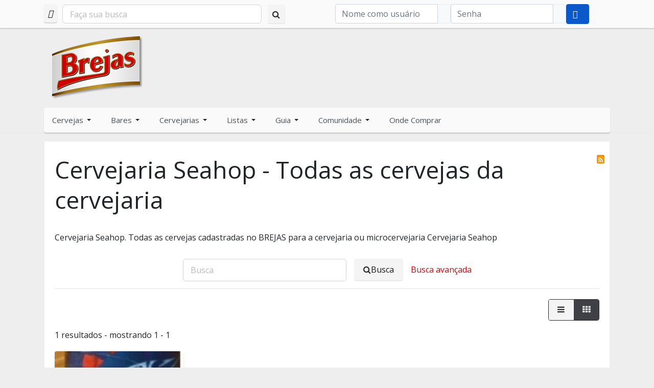

--- FILE ---
content_type: application/javascript
request_url: https://www.brejas.com.br/components/com_jreviews/resources/js/alpine-jreviews-comparison.js?5.1.2
body_size: 407
content:

document.addEventListener('alpine:init', () => {

    Alpine.store('jreviewsComparison', {
        data: Alpine.$persist({ ids: [], open: false, activeTabIndex: 0, activeTabName: null  }).as('jreviews.comparison'),
        drawerLoaded: false,
        toggle(id) {
            let index = this.data.ids.indexOf(id)
            if (index === -1) {
                this.data.ids.push(id)
            } else {
                this.data.ids.splice(index, 1)
            }
            this.data.open = this.data.ids.length ? true : false
        },
        reset() {
            this.data.ids = []
            this.data.open = false
            this.data.activeTabName = null
            this.data.activeTabIndex = 0
        },
        checked(id) {
            return this.data.ids.indexOf(id) !== -1
        },
        remove(id) {
            let index = this.data.ids.indexOf(id)
            if (index !== -1) {
                this.data.ids.splice(index, 1)
            }
            this.data.open = this.data.ids.length ? true : false
        }
    })

    Alpine.data('jreviewsComparisonButton', (listingId) => {
        const store = Alpine.store('jreviewsComparison')

        return {
            init() {
                if (! store.drawerLoaded && store.data.ids.length) {
                    store.drawerLoaded = true
                    this.$nextTick(() => this.$dispatch('jreviews:load-comparison-drawer'))
                }
            },
            toggleComparison: {
                ['x-on:click']() {
                    store.toggle(listingId)
                    this.$nextTick(() => this.$dispatch('jreviews:load-comparison-drawer'))
                },
                ['x-on:htmx:config-request'](event) {
                    event.detail.parameters['comparisonIds'] = store.data.ids.join(',')
                    event.detail.parameters['activeTabIndex'] = store.data.activeTabIndex
                    event.detail.parameters['activeTabName'] = store.data.activeTabName
                },
            }
        }
    })
    
    Alpine.data('jreviewsComparisonDrawer', ({ count, activeTabIndex = 0, activeTabName = null }) => {
        const store = Alpine.store('jreviewsComparison')
        
        return {
            open: store.data.open,
            count: count,
            activeTabIndex: activeTabIndex !== null ? activeTabIndex : store.data.activeTabIndex,
            activeTabName: activeTabName,
            init() {
                this.$watch('activeTabIndex', value => {
                    store.data.activeTabIndex = value
                })
                this.$watch('activeTabName', value => {
                    alert(value)
                    store.data.activeTabName = value
                })
                this.$watch('open', value => {
                    store.data.open = value
                })
            },
            reset() {
                store.reset()
                this.$dispatch('refresh')
            },
            removeItem(id) {
                store.remove(id)
                this.$dispatch('refresh')
            },
            switchedTab(tabName) {
                this.open = this.open || true
                store.data.activeTabName = tabName
            },
            refreshDrawer: {
                ['x-on:htmx:config-request'](event) {
                    event.detail.parameters['comparisonIds'] = store.data.ids.join(',')
                    event.detail.parameters['activeTabIndex'] = store.data.activeTabIndex
                    event.detail.parameters['activeTabName'] = store.data.activeTabName
                },
            }            
        }        
    })
})

--- FILE ---
content_type: application/javascript
request_url: https://www.brejas.com.br/components/com_community/assets/app/dist/app.js?4.9.3
body_size: 1296
content:
!function(e){function t(t){for(var o,n,a=t[0],i=t[1],s=0,u=[];s<a.length;s++)n=a[s],Object.prototype.hasOwnProperty.call(r,n)&&r[n]&&u.push(r[n][0]),r[n]=0;for(o in i)Object.prototype.hasOwnProperty.call(i,o)&&(e[o]=i[o]);for(l&&l(t);u.length;)u.shift()()}var o={},n={2:0},r={2:0};function a(t){if(o[t])return o[t].exports;var n=o[t]={i:t,l:!1,exports:{}};return e[t].call(n.exports,n,n.exports,a),n.l=!0,n.exports}a.e=function(e){var t=[];n[e]?t.push(n[e]):0!==n[e]&&{0:1,4:1,6:1,7:1}[e]&&t.push(n[e]=new Promise((function(t,o){for(var r=({0:"emoji",1:"googlemap",3:"openstreetmap",4:"postbox",5:"stream-filter",6:"vendors-openstreetmap",7:"vendors-postbox"}[e]||e)+".css",i=a.p+r,s=document.getElementsByTagName("link"),u=0;u<s.length;u++){var l=(d=s[u]).getAttribute("data-href")||d.getAttribute("href");if("stylesheet"===d.rel&&(l===r||l===i))return t()}var c=document.getElementsByTagName("style");for(u=0;u<c.length;u++){var d;if((l=(d=c[u]).getAttribute("data-href"))===r||l===i)return t()}var p=document.createElement("link");p.rel="stylesheet",p.type="text/css",p.onload=t,p.onerror=function(t){var r=t&&t.target&&t.target.src||i,a=new Error("Loading CSS chunk "+e+" failed.\n("+r+")");a.code="CSS_CHUNK_LOAD_FAILED",a.request=r,delete n[e],p.parentNode.removeChild(p),o(a)},p.href=i,document.getElementsByTagName("head")[0].appendChild(p)})).then((function(){n[e]=0})));var o=r[e];if(0!==o)if(o)t.push(o[2]);else{var i=new Promise((function(t,n){o=r[e]=[t,n]}));t.push(o[2]=i);var s,u=document.createElement("script");u.charset="utf-8",u.timeout=120,a.nc&&u.setAttribute("nonce",a.nc),u.src=function(e){return a.p+""+({0:"emoji",1:"googlemap",3:"openstreetmap",4:"postbox",5:"stream-filter",6:"vendors-openstreetmap",7:"vendors-postbox"}[e]||e)+".app.js"}(e);var l=new Error;s=function(t){u.onerror=u.onload=null,clearTimeout(c);var o=r[e];if(0!==o){if(o){var n=t&&("load"===t.type?"missing":t.type),a=t&&t.target&&t.target.src;l.message="Loading chunk "+e+" failed.\n("+n+": "+a+")",l.name="ChunkLoadError",l.type=n,l.request=a,o[1](l)}r[e]=void 0}};var c=setTimeout((function(){s({type:"timeout",target:u})}),12e4);u.onerror=u.onload=s,document.head.appendChild(u)}return Promise.all(t)},a.m=e,a.c=o,a.d=function(e,t,o){a.o(e,t)||Object.defineProperty(e,t,{enumerable:!0,get:o})},a.r=function(e){"undefined"!=typeof Symbol&&Symbol.toStringTag&&Object.defineProperty(e,Symbol.toStringTag,{value:"Module"}),Object.defineProperty(e,"__esModule",{value:!0})},a.t=function(e,t){if(1&t&&(e=a(e)),8&t)return e;if(4&t&&"object"==typeof e&&e&&e.__esModule)return e;var o=Object.create(null);if(a.r(o),Object.defineProperty(o,"default",{enumerable:!0,value:e}),2&t&&"string"!=typeof e)for(var n in e)a.d(o,n,function(t){return e[t]}.bind(null,n));return o},a.n=function(e){var t=e&&e.__esModule?function(){return e.default}:function(){return e};return a.d(t,"a",t),t},a.o=function(e,t){return Object.prototype.hasOwnProperty.call(e,t)},a.p="",a.oe=function(e){throw console.error(e),e};var i=window.webpackJsonp=window.webpackJsonp||[],s=i.push.bind(i);i.push=t,i=i.slice();for(var u=0;u<i.length;u++)t(i[u]);var l=s;a(a.s=0)}([function(e,t,o){"use strict";o.r(t);window.joms||(window.joms={}),window.joms.parseEmoji=function(){(0,window.jQuery)([".joms-stream__body [data-type=stream-content]",".joms-js--comment-content",".joms-stream__body .colorful-status__container"].join(",")).each((e,t)=>{window.twemoji.parse(t)})},document.addEventListener("DOMContentLoaded",()=>{window.joms.parseEmoji()});const n=Joomla.getOptions("com_community");o.p=n.assets_url+"app/dist/",document.addEventListener("JomsFriendsFetched",()=>{document.querySelector(".joms-postbox")&&Promise.all([o.e(7),o.e(4)]).then(o.bind(null,166)).then(e=>{e.default()}),document.querySelector(".joms-activity-filter")&&o.e(5).then(o.bind(null,165)).then(e=>{e.default()})})}]);

--- FILE ---
content_type: application/javascript
request_url: https://www.brejas.com.br/components/com_s2framework/tmp/cache/core/locale-pt_BR.js?v=512
body_size: 2529
content:
var jreviews = jreviews || {}; jreviews.lang = {"INVALID_TOKEN":"There was a problem submitting the form (Invalid Token).","ACCESS_DENIED":"Voc\u00ea n\u00e3o tem o acesso necess\u00e1rio para fazer esta a\u00e7\u00e3o.","DB_ERROR":"There as a problem submitting the form (Database error).","PROCESS_REQUEST_ERROR":"There was a problem processing the request.","VALIDATE_NAME":"Escreva o seu nome.","VALIDATE_EMAIL":"Escreva um endere\u00e7o de email v\u00e1lido.","VALIDATE_USERNAME":"Escreva seu nome de usu\u00e1rio","VALIDATE_TOS":"Por favor aceite os nossos Termos e Condi\u00e7\u00f5es.","VALID_CAPTCHA":"Escreva o c\u00f3digo de seguran\u00e7a.","VALID_CAPTCHA_INVALID":"O c\u00f3digo de seguran\u00e7a que escreveu est\u00e1 errado.","CLOSE":"Fechar","CANCEL":"Cancelar","SUBMIT":"Enviar","DELETE":"Apagar","DOWNLOAD":"Download","START":"Come\u00e7ar","STOP":"Parar","CONTINUE":"Continuar","BACK":"Voltar","PLACE_ORDER":"Fazer Pedido","PUBLISHED":"Publicado","UNPUBLISHED":"N\u00e3o publicado","FEATURED":"Destaque","NOT_FEATURED":"N\u00e3o destacado","FRONTPAGED":"Na P\u00e1gina Principal","NOT_FRONTPAGED":"N\u00e3o na p\u00e1gina principal","CLEAR_DATE":"Limpar","FACEBOOK_PUBLISH":"Publicar no Facebook","LOADING":"Carregando...","USERNAME_CREATE_ACCOUNT":"Preencha para criar uma conta","SHOW_MORE":"mostrar mais","HIDE_MORE":"esconder","LISTING_SELECT_CAT":"Selecione a categoria","LISTING_SUBMIT_DISALLOWED":"Voc\u00ea n\u00e3o tem permiss\u00e3o para enviar itens nesta categoria.","LISTING_SUBMIT_CAT_INVALID":"A categoria selecionada \u00e9 inv\u00e1lida.","LISTING_SUBMIT_DUPLICATE":"Um item com esse t\u00edtulo j\u00e1 existe.","LISTING_VALIDATE_SELECT_CAT":"Voc\u00ea deve selecionar uma categoria.","LISTING_VALIDATE_TITLE":"Por favor adicione o t\u00edtulo do item","LISTING_VALIDATE_SUMMARY":"Por favor adicione um resumo","LISTING_VALIDATE_DESCRIPTION":"Por favor adicione uma descri\u00e7\u00e3o","LISTING_GO_TO":"Ir para item","LISTING_DELETE_CONFIRM":"Tem certeza que quer apagar este item?","LISTING_DELETED":"O item foi exclu\u00eddo","MEDIA_DELETE_CONFIRM":"Tem certeza que deseja excluir este arquivo?","MEDIA_UPLOAD_DISALLOWED":"carregamento de %s falhou. Voc\u00ea n\u00e3o tem permiss\u00e3o para carregar %s","MEDIA_UPLOAD_INVALID_EXT":"%s tem uma extens\u00e3o inv\u00e1lida.","MEDIA_UPLOAD_INVALID_EXT_LIST":"O arquivo tem uma extens\u00e3o inv\u00e1lida, deveria ser uma %s.","MEDIA_UPLOAD_PHOTO_LIMIT":"Limite de upload de fotos atingido (%s).","MEDIA_UPLOAD_VIDEO_LIMIT":"Limite de upload de v\u00eddeo atingido (%s).","MEDIA_UPLOAD_ATTACHMENT_LIMIT":"Limite de uploade de anexos atingido (%s).","MEDIA_UPLOAD_AUDIO_LIMIT":"Limite de upload de \u00e1udio atingido (%s).","MEDIA_UPLOAD_NOT_WRITABLE":"Diret\u00f3rio de upload n\u00e3o permite escrita.","MEDIA_UPLOAD_NOT_UPLOADED":"Nenhum arquivo foi carregado.","MEDIA_UPLOAD_ZERO_SIZE":"%s est\u00e1 vazio.","MEDIA_UPLOAD_MAX_SIZE":"%s \u00e9 muito grande. O tamanho m\u00e1ximo permitido \u00e9 %sMB.","MEDIA_EMBED_VIDEO_NOT_FOUND":"Um v\u00eddeo n\u00e3o foi encontrado na URL especificada.","MEDIA_EMBED_DISALLOWED":"Referenciamento de v\u00eddeo est\u00e1 desabilitado","MEDIA_DOWNLOAD_NOT_FOUND":"Arquivo n\u00e3o encontrado","MEDIA_UPLOAD_VIDEO_INCOMPLETE_SETUP":"N\u00e3o foi poss\u00edvel compeltar o upload do v\u00eddeo pois o armazenamento remoto e a configura\u00e7\u00e3o de encoding est\u00e3o incompletos no Media Settings.","MEDIA_UPLOAD_AUDIO_INCOMPLETE_SETUP":"N\u00e3o foi poss\u00edvel compeltar o upload do \u00e1udio pois o armazenamento remoto e a configura\u00e7\u00e3o de encoding est\u00e3o incompletos no Media Settings.","MEDIA_UPLOAD_TYPE_ERROR":"{file} tem uma extens\u00e3o inv\u00e1lida. Extens\u00f5es permitidas: {extensions}.","MEDIA_UPLOAD_SIZE_ERROR":"{file} \u00e9 muito grande, o tamanho m\u00e1ximo permitido \u00e9 de {sizeLimit}.","MEDIA_UPLOAD_EMPTY_ERROR":"{file} est\u00e1 vazio","MEDIA_UPLOAD_NOFILE_ERROR":"Nenhum arquivo para carregar","MEDIA_UPLOAD_ONLEAVE":"Os arquivos est\u00e3o sendo carregados, se voc\u00ea sair agora o carregamento ser\u00e1 cancelado.","MEDIA_UPLOAD_URL_NOLINKING":"O site remoto rejeitou a conex\u00e3o para baixar o arquivo.","MEDIA_UPLOAD_URL_INVALID":"A URL de upload n\u00e3o \u00e9 valida, por favor tente novamente.","MEDIA_PHOTO_PUBLISH_LIMIT":"Voc\u00ea atingiu o limite de fotos para este item. Para publicar esta foto voc\u00ea dever\u00e1 despublicar uma das demais fotos j\u00e1 carregadas.","MEDIA_VIDEO_PUBLISH_LIMIT":"Voc\u00ea atingiu o limite de v\u00eddeos para este item. Para publicar este v\u00eddeo voc\u00ea dever\u00e1 despublicar um dos demais v\u00eddeos j\u00e1 carregados.","MEDIA_ATTACHMENT_PUBLISH_LIMIT":"Voc\u00ea atingiu o limite de anexos para este item. Para publicar este anexo voc\u00ea dever\u00e1 despublicar um dos demais anexos j\u00e1 carregados.","MEDIA_AUDIO_PUBLISH_LIMIT":"Voc\u00ea atingiu o limite de \u00e1udios para este item. Para publicar este \u00e1udio voc\u00ea dever\u00e1 despublicar um dos demais \u00e1udios j\u00e1 carregados.","MEDIA_ERR_LOCALHOST_CLOUD_ENCODING":"Cloud encoding with local storage cannot be used in localhost.","REVIEW_WRITTEN_BY":"Avalia\u00e7\u00f5es escritas por %s","REVIEW_DUPLICATE":"Voc\u00ea j\u00e1 enviou uma avalia\u00e7\u00e3o.","REVIEW_NOT_OWN_LISTING":"Voc\u00ea n\u00e3o pode avaliar o seu pr\u00f3prio item.","REVIEW_SUBMIT_NEW":"Obrigado pelo seu envio","REVIEW_SUBMIT_NEW_REFRESH":"Obrigado pelo seu envio. Recarregue a p\u00e1gina para v\u00ea-lo.","REVIEW_SUBMIT_EDIT":"As suas altera\u00e7\u00f5es foram salvas.","REVIEW_SUBMIT_EDIT_REFRESH":"Suas mudan\u00e7as foram salvas, atualize a p\u00e1gina para v\u00ea-las.","REVIEW_VALIDATE_TITLE":"Voc\u00ea deve escrever um t\u00edtulo para a avalia\u00e7\u00e3o.","REVIEW_VALIDATE_COMMENT":"Escreva o seu coment\u00e1rio.","REVIEW_VALIDATE_CRITERIA":"Ainda falta pontuar em %s crit\u00e9rios.","REVIEW_DELETE_CONFIRM":"Tem certeza que quer excluir esta avalia\u00e7\u00e3o?","REVIEW_DELETED":"A avalia\u00e7\u00e3o foi exclu\u00edda.","OWNER_REPLY_DELETE_CONFIRM":"Tem certeza que quer excluir sua resposta?","OWNER_REPLY_DELETED":"A resposta foi excluida.","REVIEW_VOTE_NOT_OWN":"Voc\u00ea n\u00e3o pode votar em sua pr\u00f3pria avalia\u00e7\u00e3o.","REVIEW_VOTE_REGISTER":"Fa\u00e7a login ou cadastre-se para votar.","REVIEW_VOTE_DUPLICATE":"Voc\u00ea j\u00e1 votou.","DISCUSSION_SUBMIT_NEW":"Obrigado pela sua contribui\u00e7\u00e3o.","DISCUSSION_SUBMIT_MODERATED":"Obrigado pela sua contribui\u00e7\u00e3o. Ser\u00e1 publicado assim que for verificado.","DISCUSSION_SUBMIT_EDIT":"As suas altera\u00e7\u00f5es foram salvas.","DISCUSSION_VALIDATE_COMMENT":"Escreva o seu coment\u00e1rio.","DISCUSSION_DELETE_CONFIRM":"Tem certeza que quer apagar este coment\u00e1rio?","DISCUSSION_DELETED":"O coment\u00e1rio foi exclu\u00eddo","CLAIM_SUBMIT":"Sua alega\u00e7\u00e3o foi enviada, obrigado.","CLAIM_REGISTER":"Por favor cadastre-se para solicitar a propriedade deste item","FAVORITE_REMOVE":"Remover dos favoritos","FAVORITE_ADD":"Adicionar aos favoritos","FAVORITE_REGISTER":"Registre-se para adicionar esta entrada aos seus favoritos","INQUIRY_SUBMIT":"Sua pergunta foi enviada.","OWNER_REPLY_NEW":"Sua resposta foi enviada e est\u00e1 sendo aprovada.","OWNER_REPLY_MODERATE":"Sua resposta foi enviada e ser\u00e1 publicada assim que verificada.","OWNER_REPLY_DUPLICATE":"J\u00e1 existe uma resposta para esta avalia\u00e7\u00e3o.","REPORT_INAPPROPRIATE":"Reportar como inapropriado","REPORT_SUBMIT":"A sua den\u00fancia foi enviada, obrigado.","FIELD_SELECT":"-- Selecione --","FIELD_SELECT_FIELD":"-- Selecione %s --","FIELD_NO_RESULTS":"Nenhum resultado encontrado, tente uma ortografia diferente.","FIELD_AUTOCOMPLETE_HELP":"Comece a escrever para sugest\u00f5es","FIELD_ADD_OPTION":"Adicionar","COMPARE_HEADING":"Comparar","COMPARE_COMPARE_ALL":"Comparar Tudo","COMPARE_REMOVE_ALL":"Remover Tudo","COMPARE_SELECT_MORE":"Voc\u00ea precisa selecionar mais de um item para compara\u00e7\u00e3o.","COMPARE_SELECT_MAX":"Voc\u00ea selecionou o n\u00famero m\u00e1ximo de itens para compara\u00e7\u00e3o.","FILTERS_MATCH_ALL":"Restringir resultados que batam com todas as op\u00e7\u00f5es","FILTERS_RATINGS_AND_UP":"%s e acima","FILTERS_RANGE_DELIMITER":"at\u00e9","FILTERS_CLEAR_SELECTED":"Limpar","FILTERS_SHOW_ALL":"Mostrar todas","FILTERS_SHOW_LESS":"Mostrar menos","FILTERS_RANGE_MIN":"min","FILTERS_RANGE_MAX":"m\u00e1x","FILTERS_NO_RESULTS":"Nenhuma entrada encontrada","FILTERS_DIALOG_SEARCH":"Busca","FILTERS_OPTION_SEARCH":"Busca"};